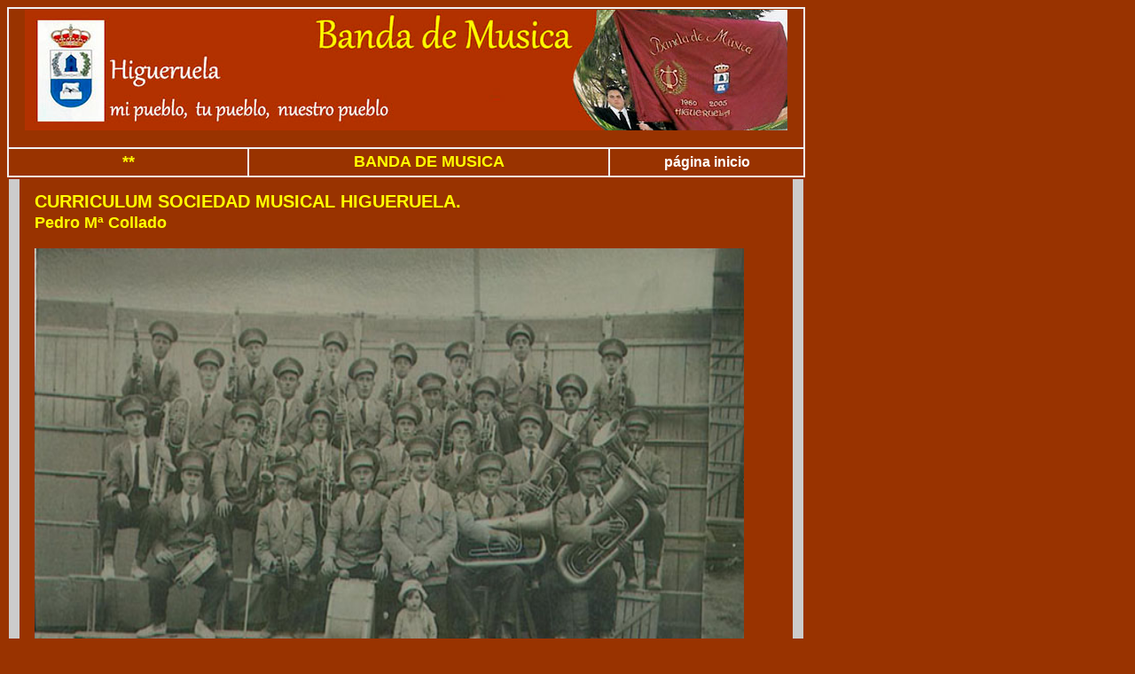

--- FILE ---
content_type: text/html; charset=UTF-8
request_url: https://aminguez.higueruela.es/Banda%20musica/wbandamusica_curriculum.html
body_size: 7835
content:
<!doctype html>
<html>
<head>
<meta charset="utf-8">
<title>Currículum de la Sociedad Musical Higueruela</title>
<meta http-equiv="Content-Type" content="text/html; charset=iso-8859-1">
<style type="text/css">
<!--
.Estilo12 {font-family: "Script MT Bold";
	font-size: 20px;
}
.Estilo13 {font-family: Arial; font-size: 18px; }
body,td,th {
	font-family: Arial;
	font-size: 18px;
	color: #FFFF00;
}
body {
	background-color: #993300;
}
a {
	font-family: Arial;
	font-size: 16px;
	color: #FFFFFF;
	font-weight: bold;
}
a:visited {
	color: #CCFFFF;
	text-decoration: none;
}
h1 {
	font-size: 20px;
	color: #FFFF00;
}
.Estilo147 {
	font-size: 18px;
	color: #FFFF00;
	font-weight: normal;
}
.Estilo148 {color: #FFFFFF}
.Estilo148 {color: #FFFF00}
.Estilo93 {color: #FFFF00;	font-family: "Script MT Bold";	font-size: 20px;}
a:hover {
	color: #FFCCFF;
	text-decoration: none;
}
a:active {
	color: #CCCCCC;
	text-decoration: none;
}
a:link {
	text-decoration: none;
}
h2 {
	font-size: 20px;
	color: #FFFFFF;
}
.Estilo97 {font-size: 18px}
-->
</style>
<script language="javascript" type="text/javascript">
<!--
function MM_reloadPage(init) {  //reloads the window if Nav4 resized
  if (init==true) with (navigator) {if ((appName=="Netscape")&&(parseInt(appVersion)==4)) {
    document.MM_pgW=innerWidth; document.MM_pgH=innerHeight; onresize=MM_reloadPage; }}
  else if (innerWidth!=document.MM_pgW || innerHeight!=document.MM_pgH) location.reload();
}
MM_reloadPage(true);
//-->
</script>
</head>

<body bgcolor="#993300" link="#FFFFFF" vlink="#CCFFFF" alink="#CCCCCC">

<table width="900" bgcolor="#F0F0F0" mm_noconvert="TRUE">
        <tr>
          <th height="154" colspan="4" align="center" valign="top" bgcolor="#993300" scope="row">
            <img src="banda_musica.jpg" width="860" height="136"> 
        </th>
        </tr>
        <tr>
          <th width="267" height="28" align="center" valign="middle" bgcolor="#993300" scope="row">**</th>
          <th width="403" align="center" valign="middle" bgcolor="#993300" scope="row">BANDA DE MUSICA</th>
          <th width="272" colspan="2" align="center" valign="middle" bgcolor="#993300" scope="row"><a href="../index.html"> p&aacute;gina inicio </a></th>
        </tr>
        </table>
        <table width="900" border="0">
  <tr>
    <th width="10" height="208" bgcolor="#CCCCCC" scope="col">&nbsp;</th>
    <th width="10" scope="col">&nbsp;</th>
    <td width="840" align="left" valign="top"> 
      <h1><a id="a1"></a>CURRICULUM SOCIEDAD MUSICAL HIGUERUELA.<br>
        <span class="Estilo97">Pedro Mª Collado</span></h1>
      <p><img src="banda_higueruela_1933.jpg" alt="" width="800" height="518"></p>
      <p align="justify">Sus orígenes se remontan a principios del siglo XX. En 1980, tras 17 años de inactividad, retoma su andadura musical, dada la gran afici&oacute;n musical que existe en la localidad.</p>
      <p><img src="1985%20Banda%20Nueva.jpg" alt="" width="800" height="569"></p>
      <p align="justify">Desde 1985 hasta nuestros días, la Sociedad Musical de Higueruela ha participado, ininterrumpidamente, en todos los Encuentros regionales organizados por la Junta de Comunidades de Castilla -  La Mancha y ha actuado en las siguientes localidades de nuestra geograf&iacute;a:</p>
      <ul>
        <li>Albacete:
          <ul>
            <li> Almansa, Caudete, Ayna, Aguas Nuevas, Yeste, Alpera, Alatoz, Jorquera, Vianos, El Bonillo, La Gineta , Navas de Jorquera, Pozo-Lorente, Bonete, Tarazona de la Mancha, Elche de la Sierra, Corral Rubio, Hoya Gonzalo, Montealegre del Castillo y Valdeganga.</li>
          </ul>
        </li>
        <li> Cuenca:
          <ul>
            <li> San Lorenzo de la Parrilla , Ledaña, Casas de Haro, Sisante, Quintanar del Rey, El Provencio y La Alberca de Záncara.</li>
          </ul>
        </li>
        <li> Toledo:
          <ul>
            <li> El Romeral, Tembleque y Fuensalida.</li>
          </ul>
        </li>
        <li> Guadalajara:
          <ul>
            <li> Humanes.</li>
          </ul>
        </li>
        <li> Ciudad Real:
          <ul>
            <li> Fuente el Fresno y Calzada de Calatrava.</li>
          </ul>
        </li>
        <li> Jaén:
          <ul>
            <li> Lahiguera.</li>
          </ul>
        </li>
        <li> Murcia:
          <ul>
            <li> Fuente del Pino y Yecla.</li>
          </ul>
        </li>
        <li> Alicante:
          <ul>
            <li> Aspe, Rojales y San Juan.</li>
          </ul>
        </li>
        <li> Valencia:
          <ul>
            <li> Jarafuel. </li>
          </ul>
        </li>
      </ul>
      <p align="justify">Ha realizado numerosos intercambios musicales con diversas Bandas, entre los que cabe destacar:</p>
      <ul>
        <li> Albacete
          <ul>
            <li>Caudete, Harka Manchega de Albacete, Molinicos, Lezuza, Ayna, Aguas Nuevas, Albatana, Yeste, Valdeganga, Alpera, Alatoz, Casas de Juan Núñez, Jorquera, El Bonillo, La Gineta, Navas de Jorquera, Mahora, Bonete, Tarazona de la Mancha, Unión Musical 'Ciudad de Albacete', Elche de la Sierra, Hoya Gonzalo y Montealegre del Castillo.</li>
          </ul>
        </li>
        <li>Cuenca:
          <ul>
            <li>Aliaguilla, Ledaña, Casas de Haro, Osa de la Vega, Sisante, Quintanar del Rey, El Provencio y La Alberca de Záncara.</li>
          </ul>
        </li>
        <li> Ciudad Real:
          <ul>
            <li> Herencia.</li>
          </ul>
        </li>
        <li>Alicante:
          <ul>
            <li> Rojales.</li>
          </ul>
        </li>
        <li>Valencia:
          <ul>
            <li> Jalance, Jarafuel y Ayora. </li>
          </ul>
        </li>
      </ul>
      <p align="justify">Así mismo y dentro de su programación anual, viene realizando: Conciertos, Pasacalles, Procesiones, etc. en la localidad.</p>
      <ul>
        <li><a id="a2"></a> Han sido sus directores, en esta última etapa:
          <ul>
            <li>Tomás García Delegido,</li>
            <li>Antonio Arnedo Sánchez,</li>
            <li> Ramón Calabuig Garrigós,</li>
            <li> Juan Ángel Picazo López y,</li>
            <li>en la actualidad, Pedro Mª Collado Jiménez. <br>
            </li>
          </ul>
        </li>
      </ul>
      <p align="justify">En 2003 actuó conjuntamente con la Coral del Conservatorio de Tomelloso (Ciudad Real), interpretando famosos fragmentos de zarzuela.<br>
        <br>
        Desde 2002 interviene, ininterrumpidamente, en la Procesión de Jueves Santo de Tobarra (Albacete).<br>
  <br>
        Además, en 2005, graba el disco <em>'Pasodoble'</em>, con motivo del 25 aniversario de esta nueva época.<br>
  <br>
        En la actualidad cuenta con aproximadamente 45 componentes, además de tener en funcionamiento una academia de 40 alumnos que reciben clases de lenguaje musical y de instrumento y una Banda Juvenil con 30 componentes.<br>
  <br>
        La Banda de Música de esta Asociación data, en su última época, del año 1980, ya que había permanecido inactiva durante 17 años.</p>
      <p><img src="banda2004.jpg" alt="" width="800" height="500"></p>
      <p><img src="Bandamusica.jpg" alt="" width="800" height="501"></p>
    <br>  </td>
    <th width="8" scope="col">&nbsp;</th>
    <th width="10" bgcolor="#CCCCCC" scope="col">&nbsp;</th>
  </tr>
</table>
<table width="900" border="1" align="left" cellpadding="2" cellspacing="0" bordercolor="#FFFFFF" bgcolor="#CCCCCC" mm_noconvert="TRUE">
        <tr>
          <td width="21%" align="left" bgcolor="#993300">&copy;2008 Higueruela,</td>
          <td width="12%" align="left" bgcolor="#993300">Volver a</td>
          <td width="23%" align="center" bgcolor="#993300"><a href="Banda_resumen.html#a02"> banda de Música</a></td>
          <td width="18%" align="center" bgcolor="#993300"><a href="../index.html">inicio</a></td>
        </tr>
      </table>


</body>
</html>